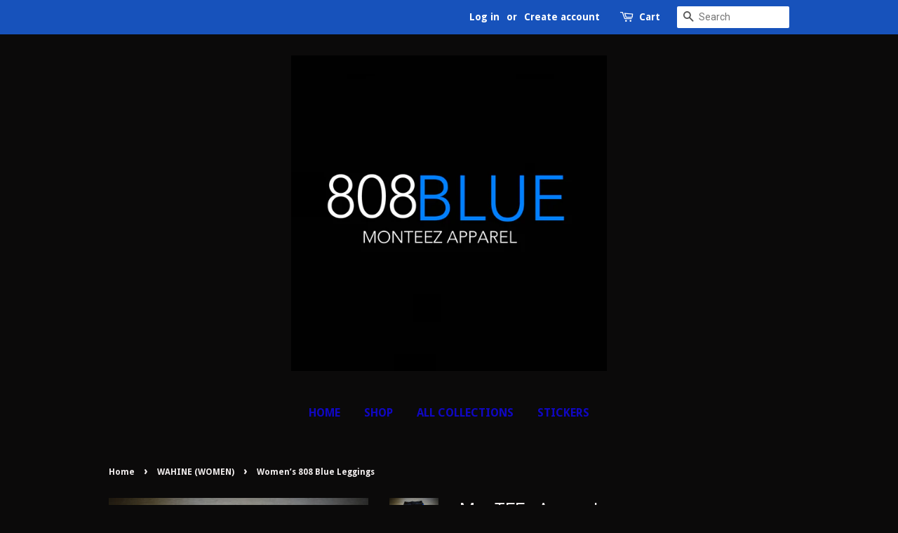

--- FILE ---
content_type: text/html; charset=utf-8
request_url: https://monteezapparel.com/collections/womens/products/women-s-808-blue-leggings
body_size: 15058
content:
<!doctype html>
<!--[if lt IE 7]><html class="no-js lt-ie9 lt-ie8 lt-ie7" lang="en"> <![endif]-->
<!--[if IE 7]><html class="no-js lt-ie9 lt-ie8" lang="en"> <![endif]-->
<!--[if IE 8]><html class="no-js lt-ie9" lang="en"> <![endif]-->
<!--[if IE 9 ]><html class="ie9 no-js"> <![endif]-->
<!--[if (gt IE 9)|!(IE)]><!--> <html class="no-js"> <!--<![endif]-->
<head>

  <!-- Basic page needs ================================================== -->
  <meta charset="utf-8">
  <meta http-equiv="X-UA-Compatible" content="IE=edge,chrome=1">

  

  <!-- Title and description ================================================== -->
  <title>
  Women’s 808 Blue Leggings &ndash; MonTEEz Apparel
  </title>

  
  <meta name="description" content="Polyester/Spandex Breathable, Durable, Comfy, Great Stretch ">
  

  <!-- Social meta ================================================== -->
  <!-- /snippets/social-meta-tags.liquid -->




<meta property="og:site_name" content="MonTEEz Apparel">
<meta property="og:url" content="https://monteezapparel.com/products/women-s-808-blue-leggings">
<meta property="og:title" content="Women’s 808 Blue Leggings">
<meta property="og:type" content="product">
<meta property="og:description" content="Polyester/Spandex Breathable, Durable, Comfy, Great Stretch ">

  <meta property="og:price:amount" content="24.99">
  <meta property="og:price:currency" content="USD">

<meta property="og:image" content="http://monteezapparel.com/cdn/shop/products/1B5E3182-9F55-45D1-B9AD-34F0C86BF14D_1200x1200.jpg?v=1598935473"><meta property="og:image" content="http://monteezapparel.com/cdn/shop/products/5C4F7569-38C1-4232-9645-8C98EDEEE3DC_1200x1200.jpg?v=1598935473"><meta property="og:image" content="http://monteezapparel.com/cdn/shop/products/07311849-E2EE-448E-AAFD-DC2F8A3672B2_1200x1200.jpg?v=1598935473">
<meta property="og:image:secure_url" content="https://monteezapparel.com/cdn/shop/products/1B5E3182-9F55-45D1-B9AD-34F0C86BF14D_1200x1200.jpg?v=1598935473"><meta property="og:image:secure_url" content="https://monteezapparel.com/cdn/shop/products/5C4F7569-38C1-4232-9645-8C98EDEEE3DC_1200x1200.jpg?v=1598935473"><meta property="og:image:secure_url" content="https://monteezapparel.com/cdn/shop/products/07311849-E2EE-448E-AAFD-DC2F8A3672B2_1200x1200.jpg?v=1598935473">


<meta name="twitter:card" content="summary_large_image">
<meta name="twitter:title" content="Women’s 808 Blue Leggings">
<meta name="twitter:description" content="Polyester/Spandex Breathable, Durable, Comfy, Great Stretch ">


  <!-- Helpers ================================================== -->
  <link rel="canonical" href="https://monteezapparel.com/products/women-s-808-blue-leggings">
  <meta name="viewport" content="width=device-width,initial-scale=1">
  <meta name="theme-color" content="#1752bb">

  <!-- CSS ================================================== -->
  <link href="//monteezapparel.com/cdn/shop/t/2/assets/timber.scss.css?v=40591846783887484981703832949" rel="stylesheet" type="text/css" media="all" />
  <link href="//monteezapparel.com/cdn/shop/t/2/assets/theme.scss.css?v=63883445923736751531703832948" rel="stylesheet" type="text/css" media="all" />

  
  
  
  <link href="//fonts.googleapis.com/css?family=Roboto:400,700" rel="stylesheet" type="text/css" media="all" />


  


  
    
    
    <link href="//fonts.googleapis.com/css?family=Droid+Sans:700" rel="stylesheet" type="text/css" media="all" />
  



  <script>
    window.theme = window.theme || {};

    var theme = {
      strings: {
        zoomClose: "Close (Esc)",
        zoomPrev: "Previous (Left arrow key)",
        zoomNext: "Next (Right arrow key)",
        addressError: "Error looking up that address",
        addressNoResults: "No results for that address",
        addressQueryLimit: "You have exceeded the Google API usage limit. Consider upgrading to a \u003ca href=\"https:\/\/developers.google.com\/maps\/premium\/usage-limits\"\u003ePremium Plan\u003c\/a\u003e.",
        authError: "There was a problem authenticating your Google Maps API Key."
      },
      settings: {
        // Adding some settings to allow the editor to update correctly when they are changed
        themeBgImage: false,
        customBgImage: '',
        enableWideLayout: false,
        typeAccentTransform: true,
        typeAccentSpacing: false,
        baseFontSize: '16px',
        headerBaseFontSize: '36px',
        accentFontSize: '16px'
      },
      variables: {
        mediaQueryMedium: 'screen and (max-width: 768px)',
        bpSmall: false
      },
      moneyFormat: "${{amount}}"
    }

    document.documentElement.className = document.documentElement.className.replace('no-js', 'supports-js');
  </script>

  <!-- Header hook for plugins ================================================== -->
  <script>window.performance && window.performance.mark && window.performance.mark('shopify.content_for_header.start');</script><meta id="shopify-digital-wallet" name="shopify-digital-wallet" content="/26982890/digital_wallets/dialog">
<meta name="shopify-checkout-api-token" content="97ff9feedaeb9426dc9d11a435387853">
<meta id="in-context-paypal-metadata" data-shop-id="26982890" data-venmo-supported="false" data-environment="production" data-locale="en_US" data-paypal-v4="true" data-currency="USD">
<link rel="alternate" type="application/json+oembed" href="https://monteezapparel.com/products/women-s-808-blue-leggings.oembed">
<script async="async" src="/checkouts/internal/preloads.js?locale=en-US"></script>
<link rel="preconnect" href="https://shop.app" crossorigin="anonymous">
<script async="async" src="https://shop.app/checkouts/internal/preloads.js?locale=en-US&shop_id=26982890" crossorigin="anonymous"></script>
<script id="apple-pay-shop-capabilities" type="application/json">{"shopId":26982890,"countryCode":"US","currencyCode":"USD","merchantCapabilities":["supports3DS"],"merchantId":"gid:\/\/shopify\/Shop\/26982890","merchantName":"MonTEEz Apparel","requiredBillingContactFields":["postalAddress","email","phone"],"requiredShippingContactFields":["postalAddress","email","phone"],"shippingType":"shipping","supportedNetworks":["visa","masterCard","amex","discover","elo","jcb"],"total":{"type":"pending","label":"MonTEEz Apparel","amount":"1.00"},"shopifyPaymentsEnabled":true,"supportsSubscriptions":true}</script>
<script id="shopify-features" type="application/json">{"accessToken":"97ff9feedaeb9426dc9d11a435387853","betas":["rich-media-storefront-analytics"],"domain":"monteezapparel.com","predictiveSearch":true,"shopId":26982890,"locale":"en"}</script>
<script>var Shopify = Shopify || {};
Shopify.shop = "monteez-apparel.myshopify.com";
Shopify.locale = "en";
Shopify.currency = {"active":"USD","rate":"1.0"};
Shopify.country = "US";
Shopify.theme = {"name":"Minimal","id":19551453227,"schema_name":"Minimal","schema_version":"3.10.1","theme_store_id":380,"role":"main"};
Shopify.theme.handle = "null";
Shopify.theme.style = {"id":null,"handle":null};
Shopify.cdnHost = "monteezapparel.com/cdn";
Shopify.routes = Shopify.routes || {};
Shopify.routes.root = "/";</script>
<script type="module">!function(o){(o.Shopify=o.Shopify||{}).modules=!0}(window);</script>
<script>!function(o){function n(){var o=[];function n(){o.push(Array.prototype.slice.apply(arguments))}return n.q=o,n}var t=o.Shopify=o.Shopify||{};t.loadFeatures=n(),t.autoloadFeatures=n()}(window);</script>
<script>
  window.ShopifyPay = window.ShopifyPay || {};
  window.ShopifyPay.apiHost = "shop.app\/pay";
  window.ShopifyPay.redirectState = null;
</script>
<script id="shop-js-analytics" type="application/json">{"pageType":"product"}</script>
<script defer="defer" async type="module" src="//monteezapparel.com/cdn/shopifycloud/shop-js/modules/v2/client.init-shop-cart-sync_BT-GjEfc.en.esm.js"></script>
<script defer="defer" async type="module" src="//monteezapparel.com/cdn/shopifycloud/shop-js/modules/v2/chunk.common_D58fp_Oc.esm.js"></script>
<script defer="defer" async type="module" src="//monteezapparel.com/cdn/shopifycloud/shop-js/modules/v2/chunk.modal_xMitdFEc.esm.js"></script>
<script type="module">
  await import("//monteezapparel.com/cdn/shopifycloud/shop-js/modules/v2/client.init-shop-cart-sync_BT-GjEfc.en.esm.js");
await import("//monteezapparel.com/cdn/shopifycloud/shop-js/modules/v2/chunk.common_D58fp_Oc.esm.js");
await import("//monteezapparel.com/cdn/shopifycloud/shop-js/modules/v2/chunk.modal_xMitdFEc.esm.js");

  window.Shopify.SignInWithShop?.initShopCartSync?.({"fedCMEnabled":true,"windoidEnabled":true});

</script>
<script>
  window.Shopify = window.Shopify || {};
  if (!window.Shopify.featureAssets) window.Shopify.featureAssets = {};
  window.Shopify.featureAssets['shop-js'] = {"shop-cart-sync":["modules/v2/client.shop-cart-sync_DZOKe7Ll.en.esm.js","modules/v2/chunk.common_D58fp_Oc.esm.js","modules/v2/chunk.modal_xMitdFEc.esm.js"],"init-fed-cm":["modules/v2/client.init-fed-cm_B6oLuCjv.en.esm.js","modules/v2/chunk.common_D58fp_Oc.esm.js","modules/v2/chunk.modal_xMitdFEc.esm.js"],"shop-cash-offers":["modules/v2/client.shop-cash-offers_D2sdYoxE.en.esm.js","modules/v2/chunk.common_D58fp_Oc.esm.js","modules/v2/chunk.modal_xMitdFEc.esm.js"],"shop-login-button":["modules/v2/client.shop-login-button_QeVjl5Y3.en.esm.js","modules/v2/chunk.common_D58fp_Oc.esm.js","modules/v2/chunk.modal_xMitdFEc.esm.js"],"pay-button":["modules/v2/client.pay-button_DXTOsIq6.en.esm.js","modules/v2/chunk.common_D58fp_Oc.esm.js","modules/v2/chunk.modal_xMitdFEc.esm.js"],"shop-button":["modules/v2/client.shop-button_DQZHx9pm.en.esm.js","modules/v2/chunk.common_D58fp_Oc.esm.js","modules/v2/chunk.modal_xMitdFEc.esm.js"],"avatar":["modules/v2/client.avatar_BTnouDA3.en.esm.js"],"init-windoid":["modules/v2/client.init-windoid_CR1B-cfM.en.esm.js","modules/v2/chunk.common_D58fp_Oc.esm.js","modules/v2/chunk.modal_xMitdFEc.esm.js"],"init-shop-for-new-customer-accounts":["modules/v2/client.init-shop-for-new-customer-accounts_C_vY_xzh.en.esm.js","modules/v2/client.shop-login-button_QeVjl5Y3.en.esm.js","modules/v2/chunk.common_D58fp_Oc.esm.js","modules/v2/chunk.modal_xMitdFEc.esm.js"],"init-shop-email-lookup-coordinator":["modules/v2/client.init-shop-email-lookup-coordinator_BI7n9ZSv.en.esm.js","modules/v2/chunk.common_D58fp_Oc.esm.js","modules/v2/chunk.modal_xMitdFEc.esm.js"],"init-shop-cart-sync":["modules/v2/client.init-shop-cart-sync_BT-GjEfc.en.esm.js","modules/v2/chunk.common_D58fp_Oc.esm.js","modules/v2/chunk.modal_xMitdFEc.esm.js"],"shop-toast-manager":["modules/v2/client.shop-toast-manager_DiYdP3xc.en.esm.js","modules/v2/chunk.common_D58fp_Oc.esm.js","modules/v2/chunk.modal_xMitdFEc.esm.js"],"init-customer-accounts":["modules/v2/client.init-customer-accounts_D9ZNqS-Q.en.esm.js","modules/v2/client.shop-login-button_QeVjl5Y3.en.esm.js","modules/v2/chunk.common_D58fp_Oc.esm.js","modules/v2/chunk.modal_xMitdFEc.esm.js"],"init-customer-accounts-sign-up":["modules/v2/client.init-customer-accounts-sign-up_iGw4briv.en.esm.js","modules/v2/client.shop-login-button_QeVjl5Y3.en.esm.js","modules/v2/chunk.common_D58fp_Oc.esm.js","modules/v2/chunk.modal_xMitdFEc.esm.js"],"shop-follow-button":["modules/v2/client.shop-follow-button_CqMgW2wH.en.esm.js","modules/v2/chunk.common_D58fp_Oc.esm.js","modules/v2/chunk.modal_xMitdFEc.esm.js"],"checkout-modal":["modules/v2/client.checkout-modal_xHeaAweL.en.esm.js","modules/v2/chunk.common_D58fp_Oc.esm.js","modules/v2/chunk.modal_xMitdFEc.esm.js"],"shop-login":["modules/v2/client.shop-login_D91U-Q7h.en.esm.js","modules/v2/chunk.common_D58fp_Oc.esm.js","modules/v2/chunk.modal_xMitdFEc.esm.js"],"lead-capture":["modules/v2/client.lead-capture_BJmE1dJe.en.esm.js","modules/v2/chunk.common_D58fp_Oc.esm.js","modules/v2/chunk.modal_xMitdFEc.esm.js"],"payment-terms":["modules/v2/client.payment-terms_Ci9AEqFq.en.esm.js","modules/v2/chunk.common_D58fp_Oc.esm.js","modules/v2/chunk.modal_xMitdFEc.esm.js"]};
</script>
<script id="__st">var __st={"a":26982890,"offset":-36000,"reqid":"0bd56fb3-fe46-4eb8-a8c6-d339bfb28875-1769060692","pageurl":"monteezapparel.com\/collections\/womens\/products\/women-s-808-blue-leggings","u":"a16e452fc0ab","p":"product","rtyp":"product","rid":4548807983177};</script>
<script>window.ShopifyPaypalV4VisibilityTracking = true;</script>
<script id="captcha-bootstrap">!function(){'use strict';const t='contact',e='account',n='new_comment',o=[[t,t],['blogs',n],['comments',n],[t,'customer']],c=[[e,'customer_login'],[e,'guest_login'],[e,'recover_customer_password'],[e,'create_customer']],r=t=>t.map((([t,e])=>`form[action*='/${t}']:not([data-nocaptcha='true']) input[name='form_type'][value='${e}']`)).join(','),a=t=>()=>t?[...document.querySelectorAll(t)].map((t=>t.form)):[];function s(){const t=[...o],e=r(t);return a(e)}const i='password',u='form_key',d=['recaptcha-v3-token','g-recaptcha-response','h-captcha-response',i],f=()=>{try{return window.sessionStorage}catch{return}},m='__shopify_v',_=t=>t.elements[u];function p(t,e,n=!1){try{const o=window.sessionStorage,c=JSON.parse(o.getItem(e)),{data:r}=function(t){const{data:e,action:n}=t;return t[m]||n?{data:e,action:n}:{data:t,action:n}}(c);for(const[e,n]of Object.entries(r))t.elements[e]&&(t.elements[e].value=n);n&&o.removeItem(e)}catch(o){console.error('form repopulation failed',{error:o})}}const l='form_type',E='cptcha';function T(t){t.dataset[E]=!0}const w=window,h=w.document,L='Shopify',v='ce_forms',y='captcha';let A=!1;((t,e)=>{const n=(g='f06e6c50-85a8-45c8-87d0-21a2b65856fe',I='https://cdn.shopify.com/shopifycloud/storefront-forms-hcaptcha/ce_storefront_forms_captcha_hcaptcha.v1.5.2.iife.js',D={infoText:'Protected by hCaptcha',privacyText:'Privacy',termsText:'Terms'},(t,e,n)=>{const o=w[L][v],c=o.bindForm;if(c)return c(t,g,e,D).then(n);var r;o.q.push([[t,g,e,D],n]),r=I,A||(h.body.append(Object.assign(h.createElement('script'),{id:'captcha-provider',async:!0,src:r})),A=!0)});var g,I,D;w[L]=w[L]||{},w[L][v]=w[L][v]||{},w[L][v].q=[],w[L][y]=w[L][y]||{},w[L][y].protect=function(t,e){n(t,void 0,e),T(t)},Object.freeze(w[L][y]),function(t,e,n,w,h,L){const[v,y,A,g]=function(t,e,n){const i=e?o:[],u=t?c:[],d=[...i,...u],f=r(d),m=r(i),_=r(d.filter((([t,e])=>n.includes(e))));return[a(f),a(m),a(_),s()]}(w,h,L),I=t=>{const e=t.target;return e instanceof HTMLFormElement?e:e&&e.form},D=t=>v().includes(t);t.addEventListener('submit',(t=>{const e=I(t);if(!e)return;const n=D(e)&&!e.dataset.hcaptchaBound&&!e.dataset.recaptchaBound,o=_(e),c=g().includes(e)&&(!o||!o.value);(n||c)&&t.preventDefault(),c&&!n&&(function(t){try{if(!f())return;!function(t){const e=f();if(!e)return;const n=_(t);if(!n)return;const o=n.value;o&&e.removeItem(o)}(t);const e=Array.from(Array(32),(()=>Math.random().toString(36)[2])).join('');!function(t,e){_(t)||t.append(Object.assign(document.createElement('input'),{type:'hidden',name:u})),t.elements[u].value=e}(t,e),function(t,e){const n=f();if(!n)return;const o=[...t.querySelectorAll(`input[type='${i}']`)].map((({name:t})=>t)),c=[...d,...o],r={};for(const[a,s]of new FormData(t).entries())c.includes(a)||(r[a]=s);n.setItem(e,JSON.stringify({[m]:1,action:t.action,data:r}))}(t,e)}catch(e){console.error('failed to persist form',e)}}(e),e.submit())}));const S=(t,e)=>{t&&!t.dataset[E]&&(n(t,e.some((e=>e===t))),T(t))};for(const o of['focusin','change'])t.addEventListener(o,(t=>{const e=I(t);D(e)&&S(e,y())}));const B=e.get('form_key'),M=e.get(l),P=B&&M;t.addEventListener('DOMContentLoaded',(()=>{const t=y();if(P)for(const e of t)e.elements[l].value===M&&p(e,B);[...new Set([...A(),...v().filter((t=>'true'===t.dataset.shopifyCaptcha))])].forEach((e=>S(e,t)))}))}(h,new URLSearchParams(w.location.search),n,t,e,['guest_login'])})(!0,!0)}();</script>
<script integrity="sha256-4kQ18oKyAcykRKYeNunJcIwy7WH5gtpwJnB7kiuLZ1E=" data-source-attribution="shopify.loadfeatures" defer="defer" src="//monteezapparel.com/cdn/shopifycloud/storefront/assets/storefront/load_feature-a0a9edcb.js" crossorigin="anonymous"></script>
<script crossorigin="anonymous" defer="defer" src="//monteezapparel.com/cdn/shopifycloud/storefront/assets/shopify_pay/storefront-65b4c6d7.js?v=20250812"></script>
<script data-source-attribution="shopify.dynamic_checkout.dynamic.init">var Shopify=Shopify||{};Shopify.PaymentButton=Shopify.PaymentButton||{isStorefrontPortableWallets:!0,init:function(){window.Shopify.PaymentButton.init=function(){};var t=document.createElement("script");t.src="https://monteezapparel.com/cdn/shopifycloud/portable-wallets/latest/portable-wallets.en.js",t.type="module",document.head.appendChild(t)}};
</script>
<script data-source-attribution="shopify.dynamic_checkout.buyer_consent">
  function portableWalletsHideBuyerConsent(e){var t=document.getElementById("shopify-buyer-consent"),n=document.getElementById("shopify-subscription-policy-button");t&&n&&(t.classList.add("hidden"),t.setAttribute("aria-hidden","true"),n.removeEventListener("click",e))}function portableWalletsShowBuyerConsent(e){var t=document.getElementById("shopify-buyer-consent"),n=document.getElementById("shopify-subscription-policy-button");t&&n&&(t.classList.remove("hidden"),t.removeAttribute("aria-hidden"),n.addEventListener("click",e))}window.Shopify?.PaymentButton&&(window.Shopify.PaymentButton.hideBuyerConsent=portableWalletsHideBuyerConsent,window.Shopify.PaymentButton.showBuyerConsent=portableWalletsShowBuyerConsent);
</script>
<script data-source-attribution="shopify.dynamic_checkout.cart.bootstrap">document.addEventListener("DOMContentLoaded",(function(){function t(){return document.querySelector("shopify-accelerated-checkout-cart, shopify-accelerated-checkout")}if(t())Shopify.PaymentButton.init();else{new MutationObserver((function(e,n){t()&&(Shopify.PaymentButton.init(),n.disconnect())})).observe(document.body,{childList:!0,subtree:!0})}}));
</script>
<link id="shopify-accelerated-checkout-styles" rel="stylesheet" media="screen" href="https://monteezapparel.com/cdn/shopifycloud/portable-wallets/latest/accelerated-checkout-backwards-compat.css" crossorigin="anonymous">
<style id="shopify-accelerated-checkout-cart">
        #shopify-buyer-consent {
  margin-top: 1em;
  display: inline-block;
  width: 100%;
}

#shopify-buyer-consent.hidden {
  display: none;
}

#shopify-subscription-policy-button {
  background: none;
  border: none;
  padding: 0;
  text-decoration: underline;
  font-size: inherit;
  cursor: pointer;
}

#shopify-subscription-policy-button::before {
  box-shadow: none;
}

      </style>

<script>window.performance && window.performance.mark && window.performance.mark('shopify.content_for_header.end');</script>

  

<!--[if lt IE 9]>
<script src="//cdnjs.cloudflare.com/ajax/libs/html5shiv/3.7.2/html5shiv.min.js" type="text/javascript"></script>
<link href="//monteezapparel.com/cdn/shop/t/2/assets/respond-proxy.html" id="respond-proxy" rel="respond-proxy" />
<link href="//monteezapparel.com/search?q=5f1bda69ddcd3ccc35208767ddb46610" id="respond-redirect" rel="respond-redirect" />
<script src="//monteezapparel.com/search?q=5f1bda69ddcd3ccc35208767ddb46610" type="text/javascript"></script>
<![endif]-->


  <script src="//monteezapparel.com/cdn/shop/t/2/assets/jquery-2.2.3.min.js?v=58211863146907186831515023954" type="text/javascript"></script>

  <!--[if (gt IE 9)|!(IE)]><!--><script src="//monteezapparel.com/cdn/shop/t/2/assets/lazysizes.min.js?v=177476512571513845041515023954" async="async"></script><!--<![endif]-->
  <!--[if lte IE 9]><script src="//monteezapparel.com/cdn/shop/t/2/assets/lazysizes.min.js?v=177476512571513845041515023954"></script><![endif]-->

  
  

<link href="https://monorail-edge.shopifysvc.com" rel="dns-prefetch">
<script>(function(){if ("sendBeacon" in navigator && "performance" in window) {try {var session_token_from_headers = performance.getEntriesByType('navigation')[0].serverTiming.find(x => x.name == '_s').description;} catch {var session_token_from_headers = undefined;}var session_cookie_matches = document.cookie.match(/_shopify_s=([^;]*)/);var session_token_from_cookie = session_cookie_matches && session_cookie_matches.length === 2 ? session_cookie_matches[1] : "";var session_token = session_token_from_headers || session_token_from_cookie || "";function handle_abandonment_event(e) {var entries = performance.getEntries().filter(function(entry) {return /monorail-edge.shopifysvc.com/.test(entry.name);});if (!window.abandonment_tracked && entries.length === 0) {window.abandonment_tracked = true;var currentMs = Date.now();var navigation_start = performance.timing.navigationStart;var payload = {shop_id: 26982890,url: window.location.href,navigation_start,duration: currentMs - navigation_start,session_token,page_type: "product"};window.navigator.sendBeacon("https://monorail-edge.shopifysvc.com/v1/produce", JSON.stringify({schema_id: "online_store_buyer_site_abandonment/1.1",payload: payload,metadata: {event_created_at_ms: currentMs,event_sent_at_ms: currentMs}}));}}window.addEventListener('pagehide', handle_abandonment_event);}}());</script>
<script id="web-pixels-manager-setup">(function e(e,d,r,n,o){if(void 0===o&&(o={}),!Boolean(null===(a=null===(i=window.Shopify)||void 0===i?void 0:i.analytics)||void 0===a?void 0:a.replayQueue)){var i,a;window.Shopify=window.Shopify||{};var t=window.Shopify;t.analytics=t.analytics||{};var s=t.analytics;s.replayQueue=[],s.publish=function(e,d,r){return s.replayQueue.push([e,d,r]),!0};try{self.performance.mark("wpm:start")}catch(e){}var l=function(){var e={modern:/Edge?\/(1{2}[4-9]|1[2-9]\d|[2-9]\d{2}|\d{4,})\.\d+(\.\d+|)|Firefox\/(1{2}[4-9]|1[2-9]\d|[2-9]\d{2}|\d{4,})\.\d+(\.\d+|)|Chrom(ium|e)\/(9{2}|\d{3,})\.\d+(\.\d+|)|(Maci|X1{2}).+ Version\/(15\.\d+|(1[6-9]|[2-9]\d|\d{3,})\.\d+)([,.]\d+|)( \(\w+\)|)( Mobile\/\w+|) Safari\/|Chrome.+OPR\/(9{2}|\d{3,})\.\d+\.\d+|(CPU[ +]OS|iPhone[ +]OS|CPU[ +]iPhone|CPU IPhone OS|CPU iPad OS)[ +]+(15[._]\d+|(1[6-9]|[2-9]\d|\d{3,})[._]\d+)([._]\d+|)|Android:?[ /-](13[3-9]|1[4-9]\d|[2-9]\d{2}|\d{4,})(\.\d+|)(\.\d+|)|Android.+Firefox\/(13[5-9]|1[4-9]\d|[2-9]\d{2}|\d{4,})\.\d+(\.\d+|)|Android.+Chrom(ium|e)\/(13[3-9]|1[4-9]\d|[2-9]\d{2}|\d{4,})\.\d+(\.\d+|)|SamsungBrowser\/([2-9]\d|\d{3,})\.\d+/,legacy:/Edge?\/(1[6-9]|[2-9]\d|\d{3,})\.\d+(\.\d+|)|Firefox\/(5[4-9]|[6-9]\d|\d{3,})\.\d+(\.\d+|)|Chrom(ium|e)\/(5[1-9]|[6-9]\d|\d{3,})\.\d+(\.\d+|)([\d.]+$|.*Safari\/(?![\d.]+ Edge\/[\d.]+$))|(Maci|X1{2}).+ Version\/(10\.\d+|(1[1-9]|[2-9]\d|\d{3,})\.\d+)([,.]\d+|)( \(\w+\)|)( Mobile\/\w+|) Safari\/|Chrome.+OPR\/(3[89]|[4-9]\d|\d{3,})\.\d+\.\d+|(CPU[ +]OS|iPhone[ +]OS|CPU[ +]iPhone|CPU IPhone OS|CPU iPad OS)[ +]+(10[._]\d+|(1[1-9]|[2-9]\d|\d{3,})[._]\d+)([._]\d+|)|Android:?[ /-](13[3-9]|1[4-9]\d|[2-9]\d{2}|\d{4,})(\.\d+|)(\.\d+|)|Mobile Safari.+OPR\/([89]\d|\d{3,})\.\d+\.\d+|Android.+Firefox\/(13[5-9]|1[4-9]\d|[2-9]\d{2}|\d{4,})\.\d+(\.\d+|)|Android.+Chrom(ium|e)\/(13[3-9]|1[4-9]\d|[2-9]\d{2}|\d{4,})\.\d+(\.\d+|)|Android.+(UC? ?Browser|UCWEB|U3)[ /]?(15\.([5-9]|\d{2,})|(1[6-9]|[2-9]\d|\d{3,})\.\d+)\.\d+|SamsungBrowser\/(5\.\d+|([6-9]|\d{2,})\.\d+)|Android.+MQ{2}Browser\/(14(\.(9|\d{2,})|)|(1[5-9]|[2-9]\d|\d{3,})(\.\d+|))(\.\d+|)|K[Aa][Ii]OS\/(3\.\d+|([4-9]|\d{2,})\.\d+)(\.\d+|)/},d=e.modern,r=e.legacy,n=navigator.userAgent;return n.match(d)?"modern":n.match(r)?"legacy":"unknown"}(),u="modern"===l?"modern":"legacy",c=(null!=n?n:{modern:"",legacy:""})[u],f=function(e){return[e.baseUrl,"/wpm","/b",e.hashVersion,"modern"===e.buildTarget?"m":"l",".js"].join("")}({baseUrl:d,hashVersion:r,buildTarget:u}),m=function(e){var d=e.version,r=e.bundleTarget,n=e.surface,o=e.pageUrl,i=e.monorailEndpoint;return{emit:function(e){var a=e.status,t=e.errorMsg,s=(new Date).getTime(),l=JSON.stringify({metadata:{event_sent_at_ms:s},events:[{schema_id:"web_pixels_manager_load/3.1",payload:{version:d,bundle_target:r,page_url:o,status:a,surface:n,error_msg:t},metadata:{event_created_at_ms:s}}]});if(!i)return console&&console.warn&&console.warn("[Web Pixels Manager] No Monorail endpoint provided, skipping logging."),!1;try{return self.navigator.sendBeacon.bind(self.navigator)(i,l)}catch(e){}var u=new XMLHttpRequest;try{return u.open("POST",i,!0),u.setRequestHeader("Content-Type","text/plain"),u.send(l),!0}catch(e){return console&&console.warn&&console.warn("[Web Pixels Manager] Got an unhandled error while logging to Monorail."),!1}}}}({version:r,bundleTarget:l,surface:e.surface,pageUrl:self.location.href,monorailEndpoint:e.monorailEndpoint});try{o.browserTarget=l,function(e){var d=e.src,r=e.async,n=void 0===r||r,o=e.onload,i=e.onerror,a=e.sri,t=e.scriptDataAttributes,s=void 0===t?{}:t,l=document.createElement("script"),u=document.querySelector("head"),c=document.querySelector("body");if(l.async=n,l.src=d,a&&(l.integrity=a,l.crossOrigin="anonymous"),s)for(var f in s)if(Object.prototype.hasOwnProperty.call(s,f))try{l.dataset[f]=s[f]}catch(e){}if(o&&l.addEventListener("load",o),i&&l.addEventListener("error",i),u)u.appendChild(l);else{if(!c)throw new Error("Did not find a head or body element to append the script");c.appendChild(l)}}({src:f,async:!0,onload:function(){if(!function(){var e,d;return Boolean(null===(d=null===(e=window.Shopify)||void 0===e?void 0:e.analytics)||void 0===d?void 0:d.initialized)}()){var d=window.webPixelsManager.init(e)||void 0;if(d){var r=window.Shopify.analytics;r.replayQueue.forEach((function(e){var r=e[0],n=e[1],o=e[2];d.publishCustomEvent(r,n,o)})),r.replayQueue=[],r.publish=d.publishCustomEvent,r.visitor=d.visitor,r.initialized=!0}}},onerror:function(){return m.emit({status:"failed",errorMsg:"".concat(f," has failed to load")})},sri:function(e){var d=/^sha384-[A-Za-z0-9+/=]+$/;return"string"==typeof e&&d.test(e)}(c)?c:"",scriptDataAttributes:o}),m.emit({status:"loading"})}catch(e){m.emit({status:"failed",errorMsg:(null==e?void 0:e.message)||"Unknown error"})}}})({shopId: 26982890,storefrontBaseUrl: "https://monteezapparel.com",extensionsBaseUrl: "https://extensions.shopifycdn.com/cdn/shopifycloud/web-pixels-manager",monorailEndpoint: "https://monorail-edge.shopifysvc.com/unstable/produce_batch",surface: "storefront-renderer",enabledBetaFlags: ["2dca8a86"],webPixelsConfigList: [{"id":"shopify-app-pixel","configuration":"{}","eventPayloadVersion":"v1","runtimeContext":"STRICT","scriptVersion":"0450","apiClientId":"shopify-pixel","type":"APP","privacyPurposes":["ANALYTICS","MARKETING"]},{"id":"shopify-custom-pixel","eventPayloadVersion":"v1","runtimeContext":"LAX","scriptVersion":"0450","apiClientId":"shopify-pixel","type":"CUSTOM","privacyPurposes":["ANALYTICS","MARKETING"]}],isMerchantRequest: false,initData: {"shop":{"name":"MonTEEz Apparel","paymentSettings":{"currencyCode":"USD"},"myshopifyDomain":"monteez-apparel.myshopify.com","countryCode":"US","storefrontUrl":"https:\/\/monteezapparel.com"},"customer":null,"cart":null,"checkout":null,"productVariants":[{"price":{"amount":24.99,"currencyCode":"USD"},"product":{"title":"Women’s 808 Blue Leggings","vendor":"MonTEEz Apparel","id":"4548807983177","untranslatedTitle":"Women’s 808 Blue Leggings","url":"\/products\/women-s-808-blue-leggings","type":"Leggings"},"id":"31778414788681","image":{"src":"\/\/monteezapparel.com\/cdn\/shop\/products\/1B5E3182-9F55-45D1-B9AD-34F0C86BF14D.jpg?v=1598935473"},"sku":"","title":"Small","untranslatedTitle":"Small"},{"price":{"amount":24.99,"currencyCode":"USD"},"product":{"title":"Women’s 808 Blue Leggings","vendor":"MonTEEz Apparel","id":"4548807983177","untranslatedTitle":"Women’s 808 Blue Leggings","url":"\/products\/women-s-808-blue-leggings","type":"Leggings"},"id":"31778414854217","image":{"src":"\/\/monteezapparel.com\/cdn\/shop\/products\/1B5E3182-9F55-45D1-B9AD-34F0C86BF14D.jpg?v=1598935473"},"sku":"","title":"Large","untranslatedTitle":"Large"},{"price":{"amount":24.99,"currencyCode":"USD"},"product":{"title":"Women’s 808 Blue Leggings","vendor":"MonTEEz Apparel","id":"4548807983177","untranslatedTitle":"Women’s 808 Blue Leggings","url":"\/products\/women-s-808-blue-leggings","type":"Leggings"},"id":"31778414886985","image":{"src":"\/\/monteezapparel.com\/cdn\/shop\/products\/1B5E3182-9F55-45D1-B9AD-34F0C86BF14D.jpg?v=1598935473"},"sku":"","title":"XL","untranslatedTitle":"XL"},{"price":{"amount":24.99,"currencyCode":"USD"},"product":{"title":"Women’s 808 Blue Leggings","vendor":"MonTEEz Apparel","id":"4548807983177","untranslatedTitle":"Women’s 808 Blue Leggings","url":"\/products\/women-s-808-blue-leggings","type":"Leggings"},"id":"31778414919753","image":{"src":"\/\/monteezapparel.com\/cdn\/shop\/products\/1B5E3182-9F55-45D1-B9AD-34F0C86BF14D.jpg?v=1598935473"},"sku":"","title":"2XL","untranslatedTitle":"2XL"},{"price":{"amount":24.99,"currencyCode":"USD"},"product":{"title":"Women’s 808 Blue Leggings","vendor":"MonTEEz Apparel","id":"4548807983177","untranslatedTitle":"Women’s 808 Blue Leggings","url":"\/products\/women-s-808-blue-leggings","type":"Leggings"},"id":"31778414952521","image":{"src":"\/\/monteezapparel.com\/cdn\/shop\/products\/1B5E3182-9F55-45D1-B9AD-34F0C86BF14D.jpg?v=1598935473"},"sku":"","title":"3XL","untranslatedTitle":"3XL"}],"purchasingCompany":null},},"https://monteezapparel.com/cdn","fcfee988w5aeb613cpc8e4bc33m6693e112",{"modern":"","legacy":""},{"shopId":"26982890","storefrontBaseUrl":"https:\/\/monteezapparel.com","extensionBaseUrl":"https:\/\/extensions.shopifycdn.com\/cdn\/shopifycloud\/web-pixels-manager","surface":"storefront-renderer","enabledBetaFlags":"[\"2dca8a86\"]","isMerchantRequest":"false","hashVersion":"fcfee988w5aeb613cpc8e4bc33m6693e112","publish":"custom","events":"[[\"page_viewed\",{}],[\"product_viewed\",{\"productVariant\":{\"price\":{\"amount\":24.99,\"currencyCode\":\"USD\"},\"product\":{\"title\":\"Women’s 808 Blue Leggings\",\"vendor\":\"MonTEEz Apparel\",\"id\":\"4548807983177\",\"untranslatedTitle\":\"Women’s 808 Blue Leggings\",\"url\":\"\/products\/women-s-808-blue-leggings\",\"type\":\"Leggings\"},\"id\":\"31778414788681\",\"image\":{\"src\":\"\/\/monteezapparel.com\/cdn\/shop\/products\/1B5E3182-9F55-45D1-B9AD-34F0C86BF14D.jpg?v=1598935473\"},\"sku\":\"\",\"title\":\"Small\",\"untranslatedTitle\":\"Small\"}}]]"});</script><script>
  window.ShopifyAnalytics = window.ShopifyAnalytics || {};
  window.ShopifyAnalytics.meta = window.ShopifyAnalytics.meta || {};
  window.ShopifyAnalytics.meta.currency = 'USD';
  var meta = {"product":{"id":4548807983177,"gid":"gid:\/\/shopify\/Product\/4548807983177","vendor":"MonTEEz Apparel","type":"Leggings","handle":"women-s-808-blue-leggings","variants":[{"id":31778414788681,"price":2499,"name":"Women’s 808 Blue Leggings - Small","public_title":"Small","sku":""},{"id":31778414854217,"price":2499,"name":"Women’s 808 Blue Leggings - Large","public_title":"Large","sku":""},{"id":31778414886985,"price":2499,"name":"Women’s 808 Blue Leggings - XL","public_title":"XL","sku":""},{"id":31778414919753,"price":2499,"name":"Women’s 808 Blue Leggings - 2XL","public_title":"2XL","sku":""},{"id":31778414952521,"price":2499,"name":"Women’s 808 Blue Leggings - 3XL","public_title":"3XL","sku":""}],"remote":false},"page":{"pageType":"product","resourceType":"product","resourceId":4548807983177,"requestId":"0bd56fb3-fe46-4eb8-a8c6-d339bfb28875-1769060692"}};
  for (var attr in meta) {
    window.ShopifyAnalytics.meta[attr] = meta[attr];
  }
</script>
<script class="analytics">
  (function () {
    var customDocumentWrite = function(content) {
      var jquery = null;

      if (window.jQuery) {
        jquery = window.jQuery;
      } else if (window.Checkout && window.Checkout.$) {
        jquery = window.Checkout.$;
      }

      if (jquery) {
        jquery('body').append(content);
      }
    };

    var hasLoggedConversion = function(token) {
      if (token) {
        return document.cookie.indexOf('loggedConversion=' + token) !== -1;
      }
      return false;
    }

    var setCookieIfConversion = function(token) {
      if (token) {
        var twoMonthsFromNow = new Date(Date.now());
        twoMonthsFromNow.setMonth(twoMonthsFromNow.getMonth() + 2);

        document.cookie = 'loggedConversion=' + token + '; expires=' + twoMonthsFromNow;
      }
    }

    var trekkie = window.ShopifyAnalytics.lib = window.trekkie = window.trekkie || [];
    if (trekkie.integrations) {
      return;
    }
    trekkie.methods = [
      'identify',
      'page',
      'ready',
      'track',
      'trackForm',
      'trackLink'
    ];
    trekkie.factory = function(method) {
      return function() {
        var args = Array.prototype.slice.call(arguments);
        args.unshift(method);
        trekkie.push(args);
        return trekkie;
      };
    };
    for (var i = 0; i < trekkie.methods.length; i++) {
      var key = trekkie.methods[i];
      trekkie[key] = trekkie.factory(key);
    }
    trekkie.load = function(config) {
      trekkie.config = config || {};
      trekkie.config.initialDocumentCookie = document.cookie;
      var first = document.getElementsByTagName('script')[0];
      var script = document.createElement('script');
      script.type = 'text/javascript';
      script.onerror = function(e) {
        var scriptFallback = document.createElement('script');
        scriptFallback.type = 'text/javascript';
        scriptFallback.onerror = function(error) {
                var Monorail = {
      produce: function produce(monorailDomain, schemaId, payload) {
        var currentMs = new Date().getTime();
        var event = {
          schema_id: schemaId,
          payload: payload,
          metadata: {
            event_created_at_ms: currentMs,
            event_sent_at_ms: currentMs
          }
        };
        return Monorail.sendRequest("https://" + monorailDomain + "/v1/produce", JSON.stringify(event));
      },
      sendRequest: function sendRequest(endpointUrl, payload) {
        // Try the sendBeacon API
        if (window && window.navigator && typeof window.navigator.sendBeacon === 'function' && typeof window.Blob === 'function' && !Monorail.isIos12()) {
          var blobData = new window.Blob([payload], {
            type: 'text/plain'
          });

          if (window.navigator.sendBeacon(endpointUrl, blobData)) {
            return true;
          } // sendBeacon was not successful

        } // XHR beacon

        var xhr = new XMLHttpRequest();

        try {
          xhr.open('POST', endpointUrl);
          xhr.setRequestHeader('Content-Type', 'text/plain');
          xhr.send(payload);
        } catch (e) {
          console.log(e);
        }

        return false;
      },
      isIos12: function isIos12() {
        return window.navigator.userAgent.lastIndexOf('iPhone; CPU iPhone OS 12_') !== -1 || window.navigator.userAgent.lastIndexOf('iPad; CPU OS 12_') !== -1;
      }
    };
    Monorail.produce('monorail-edge.shopifysvc.com',
      'trekkie_storefront_load_errors/1.1',
      {shop_id: 26982890,
      theme_id: 19551453227,
      app_name: "storefront",
      context_url: window.location.href,
      source_url: "//monteezapparel.com/cdn/s/trekkie.storefront.1bbfab421998800ff09850b62e84b8915387986d.min.js"});

        };
        scriptFallback.async = true;
        scriptFallback.src = '//monteezapparel.com/cdn/s/trekkie.storefront.1bbfab421998800ff09850b62e84b8915387986d.min.js';
        first.parentNode.insertBefore(scriptFallback, first);
      };
      script.async = true;
      script.src = '//monteezapparel.com/cdn/s/trekkie.storefront.1bbfab421998800ff09850b62e84b8915387986d.min.js';
      first.parentNode.insertBefore(script, first);
    };
    trekkie.load(
      {"Trekkie":{"appName":"storefront","development":false,"defaultAttributes":{"shopId":26982890,"isMerchantRequest":null,"themeId":19551453227,"themeCityHash":"8199526556874543415","contentLanguage":"en","currency":"USD","eventMetadataId":"a3a723a0-3b52-4f02-bdf7-185b188de214"},"isServerSideCookieWritingEnabled":true,"monorailRegion":"shop_domain","enabledBetaFlags":["65f19447"]},"Session Attribution":{},"S2S":{"facebookCapiEnabled":false,"source":"trekkie-storefront-renderer","apiClientId":580111}}
    );

    var loaded = false;
    trekkie.ready(function() {
      if (loaded) return;
      loaded = true;

      window.ShopifyAnalytics.lib = window.trekkie;

      var originalDocumentWrite = document.write;
      document.write = customDocumentWrite;
      try { window.ShopifyAnalytics.merchantGoogleAnalytics.call(this); } catch(error) {};
      document.write = originalDocumentWrite;

      window.ShopifyAnalytics.lib.page(null,{"pageType":"product","resourceType":"product","resourceId":4548807983177,"requestId":"0bd56fb3-fe46-4eb8-a8c6-d339bfb28875-1769060692","shopifyEmitted":true});

      var match = window.location.pathname.match(/checkouts\/(.+)\/(thank_you|post_purchase)/)
      var token = match? match[1]: undefined;
      if (!hasLoggedConversion(token)) {
        setCookieIfConversion(token);
        window.ShopifyAnalytics.lib.track("Viewed Product",{"currency":"USD","variantId":31778414788681,"productId":4548807983177,"productGid":"gid:\/\/shopify\/Product\/4548807983177","name":"Women’s 808 Blue Leggings - Small","price":"24.99","sku":"","brand":"MonTEEz Apparel","variant":"Small","category":"Leggings","nonInteraction":true,"remote":false},undefined,undefined,{"shopifyEmitted":true});
      window.ShopifyAnalytics.lib.track("monorail:\/\/trekkie_storefront_viewed_product\/1.1",{"currency":"USD","variantId":31778414788681,"productId":4548807983177,"productGid":"gid:\/\/shopify\/Product\/4548807983177","name":"Women’s 808 Blue Leggings - Small","price":"24.99","sku":"","brand":"MonTEEz Apparel","variant":"Small","category":"Leggings","nonInteraction":true,"remote":false,"referer":"https:\/\/monteezapparel.com\/collections\/womens\/products\/women-s-808-blue-leggings"});
      }
    });


        var eventsListenerScript = document.createElement('script');
        eventsListenerScript.async = true;
        eventsListenerScript.src = "//monteezapparel.com/cdn/shopifycloud/storefront/assets/shop_events_listener-3da45d37.js";
        document.getElementsByTagName('head')[0].appendChild(eventsListenerScript);

})();</script>
<script
  defer
  src="https://monteezapparel.com/cdn/shopifycloud/perf-kit/shopify-perf-kit-3.0.4.min.js"
  data-application="storefront-renderer"
  data-shop-id="26982890"
  data-render-region="gcp-us-central1"
  data-page-type="product"
  data-theme-instance-id="19551453227"
  data-theme-name="Minimal"
  data-theme-version="3.10.1"
  data-monorail-region="shop_domain"
  data-resource-timing-sampling-rate="10"
  data-shs="true"
  data-shs-beacon="true"
  data-shs-export-with-fetch="true"
  data-shs-logs-sample-rate="1"
  data-shs-beacon-endpoint="https://monteezapparel.com/api/collect"
></script>
</head>

<body id="women-s-808-blue-leggings" class="template-product" >

  <div id="shopify-section-header" class="shopify-section"><style>
  .logo__image-wrapper {
    max-width: 450px;
  }
  /*================= If logo is above navigation ================== */
  
    .site-nav {
      
        border-top: 1px solid #0b0a0a;
        border-bottom: 1px solid #0b0a0a;
      
      margin-top: 30px;
    }

    
      .logo__image-wrapper {
        margin: 0 auto;
      }
    
  

  /*============ If logo is on the same line as navigation ============ */
  


  
</style>

<div data-section-id="header" data-section-type="header-section">
  <div class="header-bar">
    <div class="wrapper medium-down--hide">
      <div class="post-large--display-table">

        
          <div class="header-bar__left post-large--display-table-cell">

            

            

            
              <div class="header-bar__module header-bar__message">
                
                  
                
              </div>
            

          </div>
        

        <div class="header-bar__right post-large--display-table-cell">

          
            <ul class="header-bar__module header-bar__module--list">
              
                <li>
                  <a href="/account/login" id="customer_login_link">Log in</a>
                </li>
                <li>or</li>
                <li>
                  <a href="/account/register" id="customer_register_link">Create account</a>
                </li>
              
            </ul>
          

          <div class="header-bar__module">
            <span class="header-bar__sep" aria-hidden="true"></span>
            <a href="/cart" class="cart-page-link">
              <span class="icon icon-cart header-bar__cart-icon" aria-hidden="true"></span>
            </a>
          </div>

          <div class="header-bar__module">
            <a href="/cart" class="cart-page-link">
              Cart
              <span class="cart-count header-bar__cart-count hidden-count">0</span>
            </a>
          </div>

          
            
              <div class="header-bar__module header-bar__search">
                


  <form action="/search" method="get" class="header-bar__search-form clearfix" role="search">
    
    <button type="submit" class="btn icon-fallback-text header-bar__search-submit">
      <span class="icon icon-search" aria-hidden="true"></span>
      <span class="fallback-text">Search</span>
    </button>
    <input type="search" name="q" value="" aria-label="Search" class="header-bar__search-input" placeholder="Search">
  </form>


              </div>
            
          

        </div>
      </div>
    </div>

    <div class="wrapper post-large--hide announcement-bar--mobile">
      
        
          <span></span>
        
      
    </div>

    <div class="wrapper post-large--hide">
      
        <button type="button" class="mobile-nav-trigger" id="MobileNavTrigger" data-menu-state="close">
          <span class="icon icon-hamburger" aria-hidden="true"></span>
          Menu
        </button>
      
      <a href="/cart" class="cart-page-link mobile-cart-page-link">
        <span class="icon icon-cart header-bar__cart-icon" aria-hidden="true"></span>
        Cart <span class="cart-count hidden-count">0</span>
      </a>
    </div>
    <ul id="MobileNav" class="mobile-nav post-large--hide">
  
  
  
  <li class="mobile-nav__link" aria-haspopup="true">
    
      <a href="/" class="mobile-nav">
        Home
      </a>
    
  </li>
  
  
  <li class="mobile-nav__link" aria-haspopup="true">
    
      <a href="/collections/all" class="mobile-nav">
        Shop
      </a>
    
  </li>
  
  
  <li class="mobile-nav__link" aria-haspopup="true">
    
      <a href="/collections" class="mobile-nav">
        ALL COLLECTIONS
      </a>
    
  </li>
  
  
  <li class="mobile-nav__link" aria-haspopup="true">
    
      <a href="/collections/stickers" class="mobile-nav">
        STICKERS
      </a>
    
  </li>
  

  
    
      <li class="mobile-nav__link">
        <a href="/account/login" id="customer_login_link">Log in</a>
      </li>
      <li class="mobile-nav__link">
        <a href="/account/register" id="customer_register_link">Create account</a>
      </li>
    
  
  
  <li class="mobile-nav__link">
    
      <div class="header-bar__module header-bar__search">
        


  <form action="/search" method="get" class="header-bar__search-form clearfix" role="search">
    
    <button type="submit" class="btn icon-fallback-text header-bar__search-submit">
      <span class="icon icon-search" aria-hidden="true"></span>
      <span class="fallback-text">Search</span>
    </button>
    <input type="search" name="q" value="" aria-label="Search" class="header-bar__search-input" placeholder="Search">
  </form>


      </div>
    
  </li>
  
</ul>

  </div>

  <header class="site-header" role="banner">
    <div class="wrapper">

      
        <div class="grid--full">
          <div class="grid__item">
            
              <div class="h1 site-header__logo" itemscope itemtype="http://schema.org/Organization">
            
              
                <noscript>
                  
                  <div class="logo__image-wrapper">
                    <img src="//monteezapparel.com/cdn/shop/files/181_450x.JPG?v=1615923266" alt="MonTEEz Apparel" />
                  </div>
                </noscript>
                <div class="logo__image-wrapper supports-js">
                  <a href="/" itemprop="url" style="padding-top:100.0%;">
                    
                    <img class="logo__image lazyload"
                         src="//monteezapparel.com/cdn/shop/files/181_300x300.JPG?v=1615923266"
                         data-src="//monteezapparel.com/cdn/shop/files/181_{width}x.JPG?v=1615923266"
                         data-widths="[120, 180, 360, 540, 720, 900, 1080, 1296, 1512, 1728, 1944, 2048]"
                         data-aspectratio="1.0"
                         data-sizes="auto"
                         alt="MonTEEz Apparel"
                         itemprop="logo">
                  </a>
                </div>
              
            
              </div>
            
          </div>
        </div>
        <div class="grid--full medium-down--hide">
          <div class="grid__item">
            
<ul class="site-nav" role="navigation" id="AccessibleNav">
  
    
    
    
      <li >
        <a href="/" class="site-nav__link">Home</a>
      </li>
    
  
    
    
    
      <li >
        <a href="/collections/all" class="site-nav__link">Shop</a>
      </li>
    
  
    
    
    
      <li >
        <a href="/collections" class="site-nav__link">ALL COLLECTIONS</a>
      </li>
    
  
    
    
    
      <li >
        <a href="/collections/stickers" class="site-nav__link">STICKERS</a>
      </li>
    
  
</ul>

          </div>
        </div>
      

    </div>
  </header>
</div>

</div>

  <main class="wrapper main-content" role="main">
    <div class="grid">
        <div class="grid__item">
          

<div id="shopify-section-product-template" class="shopify-section"><div itemscope itemtype="http://schema.org/Product" id="ProductSection" data-section-id="product-template" data-section-type="product-template" data-image-zoom-type="lightbox" data-related-enabled="true" data-show-extra-tab="false" data-extra-tab-content="" data-enable-history-state="true">

  

  

  <meta itemprop="url" content="https://monteezapparel.com/products/women-s-808-blue-leggings">
  <meta itemprop="image" content="//monteezapparel.com/cdn/shop/products/1B5E3182-9F55-45D1-B9AD-34F0C86BF14D_grande.jpg?v=1598935473">

  <div class="section-header section-header--breadcrumb">
    

<nav class="breadcrumb" role="navigation" aria-label="breadcrumbs">
  <a href="/" title="Back to the frontpage">Home</a>

  

    
      <span aria-hidden="true" class="breadcrumb__sep">&rsaquo;</span>
      
        
        <a href="/collections/womens" title="">WAHINE (WOMEN)</a>
      
    
    <span aria-hidden="true" class="breadcrumb__sep">&rsaquo;</span>
    <span>Women’s 808 Blue Leggings</span>

  
</nav>


  </div>

  <div class="product-single">
    <div class="grid product-single__hero">
      <div class="grid__item post-large--one-half">

        

          <div class="grid">

            <div class="grid__item four-fifths product-single__photos" id="ProductPhoto">
              

              
                
                
<style>
  

  #ProductImage-14492998107209 {
    max-width: 768.0px;
    max-height: 1024px;
  }
  #ProductImageWrapper-14492998107209 {
    max-width: 768.0px;
  }
</style>


                <div id="ProductImageWrapper-14492998107209" class="product-single__image-wrapper supports-js zoom-lightbox" data-image-id="14492998107209">
                  <div style="padding-top:133.33333333333334%;">
                    <img id="ProductImage-14492998107209"
                         class="product-single__image lazyload"
                         src="//monteezapparel.com/cdn/shop/products/1B5E3182-9F55-45D1-B9AD-34F0C86BF14D_300x300.jpg?v=1598935473"
                         data-src="//monteezapparel.com/cdn/shop/products/1B5E3182-9F55-45D1-B9AD-34F0C86BF14D_{width}x.jpg?v=1598935473"
                         data-widths="[180, 370, 540, 740, 900, 1080, 1296, 1512, 1728, 2048]"
                         data-aspectratio="0.75"
                         data-sizes="auto"
                         
                         alt="Women’s 808 Blue Leggings">
                  </div>
                </div>
              
                
                
<style>
  

  #ProductImage-14492998008905 {
    max-width: 768.0px;
    max-height: 1024px;
  }
  #ProductImageWrapper-14492998008905 {
    max-width: 768.0px;
  }
</style>


                <div id="ProductImageWrapper-14492998008905" class="product-single__image-wrapper supports-js hide zoom-lightbox" data-image-id="14492998008905">
                  <div style="padding-top:133.33333333333334%;">
                    <img id="ProductImage-14492998008905"
                         class="product-single__image lazyload lazypreload"
                         
                         data-src="//monteezapparel.com/cdn/shop/products/5C4F7569-38C1-4232-9645-8C98EDEEE3DC_{width}x.jpg?v=1598935473"
                         data-widths="[180, 370, 540, 740, 900, 1080, 1296, 1512, 1728, 2048]"
                         data-aspectratio="0.75"
                         data-sizes="auto"
                         
                         alt="Women’s 808 Blue Leggings">
                  </div>
                </div>
              
                
                
<style>
  

  #ProductImage-14492998041673 {
    max-width: 700px;
    max-height: 700.0px;
  }
  #ProductImageWrapper-14492998041673 {
    max-width: 700px;
  }
</style>


                <div id="ProductImageWrapper-14492998041673" class="product-single__image-wrapper supports-js hide zoom-lightbox" data-image-id="14492998041673">
                  <div style="padding-top:100.0%;">
                    <img id="ProductImage-14492998041673"
                         class="product-single__image lazyload lazypreload"
                         
                         data-src="//monteezapparel.com/cdn/shop/products/07311849-E2EE-448E-AAFD-DC2F8A3672B2_{width}x.jpg?v=1598935473"
                         data-widths="[180, 370, 540, 740, 900, 1080, 1296, 1512, 1728, 2048]"
                         data-aspectratio="1.0"
                         data-sizes="auto"
                         
                         alt="Women’s 808 Blue Leggings">
                  </div>
                </div>
              

              <noscript>
                <img src="//monteezapparel.com/cdn/shop/products/1B5E3182-9F55-45D1-B9AD-34F0C86BF14D_1024x1024@2x.jpg?v=1598935473" alt="Women’s 808 Blue Leggings">
              </noscript>
            </div>

            <div class="grid__item one-fifth">

              <ul class="grid product-single__thumbnails" id="ProductThumbs">
                
                  <li class="grid__item">
                    <a data-image-id="14492998107209" href="//monteezapparel.com/cdn/shop/products/1B5E3182-9F55-45D1-B9AD-34F0C86BF14D_1024x1024.jpg?v=1598935473" class="product-single__thumbnail">
                      <img src="//monteezapparel.com/cdn/shop/products/1B5E3182-9F55-45D1-B9AD-34F0C86BF14D_grande.jpg?v=1598935473" alt="Women’s 808 Blue Leggings">
                    </a>
                  </li>
                
                  <li class="grid__item">
                    <a data-image-id="14492998008905" href="//monteezapparel.com/cdn/shop/products/5C4F7569-38C1-4232-9645-8C98EDEEE3DC_1024x1024.jpg?v=1598935473" class="product-single__thumbnail">
                      <img src="//monteezapparel.com/cdn/shop/products/5C4F7569-38C1-4232-9645-8C98EDEEE3DC_grande.jpg?v=1598935473" alt="Women’s 808 Blue Leggings">
                    </a>
                  </li>
                
                  <li class="grid__item">
                    <a data-image-id="14492998041673" href="//monteezapparel.com/cdn/shop/products/07311849-E2EE-448E-AAFD-DC2F8A3672B2_1024x1024.jpg?v=1598935473" class="product-single__thumbnail">
                      <img src="//monteezapparel.com/cdn/shop/products/07311849-E2EE-448E-AAFD-DC2F8A3672B2_grande.jpg?v=1598935473" alt="Women’s 808 Blue Leggings">
                    </a>
                  </li>
                
              </ul>

            </div>

          </div>

        

        
        <ul class="gallery" class="hidden">
          
          <li data-image-id="14492998107209" class="gallery__item" data-mfp-src="//monteezapparel.com/cdn/shop/products/1B5E3182-9F55-45D1-B9AD-34F0C86BF14D_1024x1024@2x.jpg?v=1598935473"></li>
          
          <li data-image-id="14492998008905" class="gallery__item" data-mfp-src="//monteezapparel.com/cdn/shop/products/5C4F7569-38C1-4232-9645-8C98EDEEE3DC_1024x1024@2x.jpg?v=1598935473"></li>
          
          <li data-image-id="14492998041673" class="gallery__item" data-mfp-src="//monteezapparel.com/cdn/shop/products/07311849-E2EE-448E-AAFD-DC2F8A3672B2_1024x1024@2x.jpg?v=1598935473"></li>
          
        </ul>
        

      </div>
      <div class="grid__item post-large--one-half">
        
          <span class="h3" itemprop="brand">MonTEEz Apparel</span>
        
        <h1 itemprop="name">Women’s 808 Blue Leggings</h1>

        <div itemprop="offers" itemscope itemtype="http://schema.org/Offer">
          

          <meta itemprop="priceCurrency" content="USD">
          <link itemprop="availability" href="http://schema.org/InStock">

          <div class="product-single__prices">    
            <span id="PriceA11y" class="visually-hidden">Regular price</span>
            <span id="ProductPrice" class="product-single__price" itemprop="price" content="24.99">
              $24.99
            </span>

            
              <span id="ComparePriceA11y" class="visually-hidden" aria-hidden="false">Sale price</span>
              <s id="ComparePrice" class="product-single__sale-price">
                $29.99
              </s>
            
          </div>

          <form action="/cart/add" method="post" enctype="multipart/form-data" id="AddToCartForm">
            <select name="id" id="ProductSelect-product-template" class="product-single__variants">
              
                

                  <option  selected="selected"  data-sku="" value="31778414788681">Small - $24.99 USD</option>

                
              
                

                  <option  data-sku="" value="31778414854217">Large - $24.99 USD</option>

                
              
                

                  <option  data-sku="" value="31778414886985">XL - $24.99 USD</option>

                
              
                

                  <option  data-sku="" value="31778414919753">2XL - $24.99 USD</option>

                
              
                

                  <option  data-sku="" value="31778414952521">3XL - $24.99 USD</option>

                
              
            </select>

            <div class="product-single__quantity is-hidden">
              <label for="Quantity">Quantity</label>
              <input type="number" id="Quantity" name="quantity" value="1" min="1" class="quantity-selector">
            </div>

            <button type="submit" name="add" id="AddToCart" class="btn">
              <span id="AddToCartText">Add to Cart</span>
            </button>
          </form>

          
            <div class="product-description rte" itemprop="description">
              <p>Polyester/Spandex</p>
<p>Breathable, Durable, Comfy, Great Stretch </p>
            </div>
          

          
        </div>

      </div>
    </div>
  </div>

  
    





  <hr class="hr--clear hr--small">
  <div class="section-header section-header--medium">
    <h2 class="h4" class="section-header__title">More from this collection</h2>
  </div>
  <div class="grid-uniform grid-link__container">
    
    
    
      
        
      
    
      
        
          

          <div class="grid__item post-large--one-quarter medium--one-quarter small--one-half">
            











<div class=" sold-out">
  <a href="/collections/womens/products/womens-love-the-blue-razor-back-tank-top" class="grid-link">
    <span class="grid-link__image grid-link__image--product">
      
      
      <span class="grid-link__image-centered">
        
          
            
            
<style>
  

  #ProductImage-6209362395179 {
    max-width: 316.523628462792px;
    max-height: 480px;
  }
  #ProductImageWrapper-6209362395179 {
    max-width: 316.523628462792px;
  }
</style>

            <div id="ProductImageWrapper-6209362395179" class="product__img-wrapper supports-js">
              <div style="padding-top:151.6474464579901%;">
                <img id="ProductImage-6209362395179"
                     class="product__img lazyload"
                     src="//monteezapparel.com/cdn/shop/products/069_3_300x300.PNG?v=1549417207"
                     data-src="//monteezapparel.com/cdn/shop/products/069_3_{width}x.PNG?v=1549417207"
                     data-widths="[150, 220, 360, 470, 600, 750, 940, 1080, 1296, 1512, 1728, 2048]"
                     data-aspectratio="0.65942422596415"
                     data-sizes="auto"
                     alt="WOMEN&#39;S  BLUE LOVE RAZOR BACK TANK TOP">
              </div>
            </div>
          
          <noscript>
            <img src="//monteezapparel.com/cdn/shop/products/069_3_large.PNG?v=1549417207" alt="WOMEN&#39;S  BLUE LOVE RAZOR BACK TANK TOP" class="product__img">
          </noscript>
        
      </span>
    </span>
    <p class="grid-link__title">WOMEN&#39;S  BLUE LOVE RAZOR BACK TANK TOP</p>
    
    
      <p class="grid-link__meta">
        
        
        
          
            <span class="visually-hidden">Regular price</span>
          
          $19.99
        
      </p>
    
  </a>
</div>

          </div>
        
      
    
      
        
          

          <div class="grid__item post-large--one-quarter medium--one-quarter small--one-half">
            











<div class=" sold-out">
  <a href="/collections/womens/products/808-blue-ohana-dri-fit-shortsleeve-black" class="grid-link">
    <span class="grid-link__image grid-link__image--product">
      
      
      <span class="grid-link__image-centered">
        
          
            
            
<style>
  

  #ProductImage-6584651087915 {
    max-width: 445.4218009478673px;
    max-height: 480px;
  }
  #ProductImageWrapper-6584651087915 {
    max-width: 445.4218009478673px;
  }
</style>

            <div id="ProductImageWrapper-6584651087915" class="product__img-wrapper supports-js">
              <div style="padding-top:107.76302349336058%;">
                <img id="ProductImage-6584651087915"
                     class="product__img lazyload"
                     src="//monteezapparel.com/cdn/shop/products/imagejpg_300x300.jpg?v=1554164970"
                     data-src="//monteezapparel.com/cdn/shop/products/imagejpg_{width}x.jpg?v=1554164970"
                     data-widths="[150, 220, 360, 470, 600, 750, 940, 1080, 1296, 1512, 1728, 2048]"
                     data-aspectratio="0.9279620853080569"
                     data-sizes="auto"
                     alt="808 BLUE OHANA DRI FIT SHORTSLEEVE   BLACK">
              </div>
            </div>
          
          <noscript>
            <img src="//monteezapparel.com/cdn/shop/products/imagejpg_large.jpg?v=1554164970" alt="808 BLUE OHANA DRI FIT SHORTSLEEVE   BLACK" class="product__img">
          </noscript>
        
      </span>
    </span>
    <p class="grid-link__title">808 BLUE OHANA DRI FIT SHORTSLEEVE   BLACK</p>
    
    
      <p class="grid-link__meta">
        
        
        
          
            <span class="visually-hidden">Regular price</span>
          
          $29.99
        
      </p>
    
  </a>
</div>

          </div>
        
      
    
      
        
          

          <div class="grid__item post-large--one-quarter medium--one-quarter small--one-half">
            











<div class="">
  <a href="/collections/womens/products/808-blue-ohana-mens-tshirt" class="grid-link">
    <span class="grid-link__image grid-link__image--product">
      
      
      <span class="grid-link__image-centered">
        
          
            
            
<style>
  

  #ProductImage-30114645672009 {
    max-width: 270.0px;
    max-height: 480px;
  }
  #ProductImageWrapper-30114645672009 {
    max-width: 270.0px;
  }
</style>

            <div id="ProductImageWrapper-30114645672009" class="product__img-wrapper supports-js">
              <div style="padding-top:177.77777777777777%;">
                <img id="ProductImage-30114645672009"
                     class="product__img lazyload"
                     src="//monteezapparel.com/cdn/shop/products/image_300x300.png?v=1671043660"
                     data-src="//monteezapparel.com/cdn/shop/products/image_{width}x.png?v=1671043660"
                     data-widths="[150, 220, 360, 470, 600, 750, 940, 1080, 1296, 1512, 1728, 2048]"
                     data-aspectratio="0.5625"
                     data-sizes="auto"
                     alt="808 BLUE OHANA TSHIRT   Cotton">
              </div>
            </div>
          
          <noscript>
            <img src="//monteezapparel.com/cdn/shop/products/image_large.png?v=1671043660" alt="808 BLUE OHANA TSHIRT   Cotton" class="product__img">
          </noscript>
        
      </span>
    </span>
    <p class="grid-link__title">808 BLUE OHANA TSHIRT   Cotton</p>
    
    
      <p class="grid-link__meta">
        
        
        
          
            <span class="visually-hidden">Regular price</span>
          
          $24.99
        
      </p>
    
  </a>
</div>

          </div>
        
      
    
      
        
          

          <div class="grid__item post-large--one-quarter medium--one-quarter small--one-half">
            











<div class=" on-sale">
  <a href="/collections/womens/products/always-on-duty-women-s-dri-fit-razorback-tank" class="grid-link">
    <span class="grid-link__image grid-link__image--product">
      
      
      <span class="grid-link__image-centered">
        
          
            
            
<style>
  

  #ProductImage-28445442998345 {
    max-width: 300px;
    max-height: 300.0px;
  }
  #ProductImageWrapper-28445442998345 {
    max-width: 300px;
  }
</style>

            <div id="ProductImageWrapper-28445442998345" class="product__img-wrapper supports-js">
              <div style="padding-top:100.0%;">
                <img id="ProductImage-28445442998345"
                     class="product__img lazyload"
                     src="//monteezapparel.com/cdn/shop/products/image_cb1b9f8b-3c6b-4d53-9cf0-4bb8c8752833_300x300.jpg?v=1632335765"
                     data-src="//monteezapparel.com/cdn/shop/products/image_cb1b9f8b-3c6b-4d53-9cf0-4bb8c8752833_{width}x.jpg?v=1632335765"
                     data-widths="[150, 220, 360, 470, 600, 750, 940, 1080, 1296, 1512, 1728, 2048]"
                     data-aspectratio="1.0"
                     data-sizes="auto"
                     alt="Always On Duty Women’s Dri Fit RazorBack Tank">
              </div>
            </div>
          
          <noscript>
            <img src="//monteezapparel.com/cdn/shop/products/image_cb1b9f8b-3c6b-4d53-9cf0-4bb8c8752833_large.jpg?v=1632335765" alt="Always On Duty Women’s Dri Fit RazorBack Tank" class="product__img">
          </noscript>
        
      </span>
    </span>
    <p class="grid-link__title">Always On Duty Women’s Dri Fit RazorBack Tank</p>
    
    
      <p class="grid-link__meta">
        
        
        <span class="visually-hidden">Regular price</span>
        <s class="grid-link__sale_price">$24.99</s>
        
        
          
            <span class="visually-hidden">Sale price</span>
          
          $21.99
        
      </p>
    
  </a>
</div>

          </div>
        
      
    
  </div>


  

</div>


  <script type="application/json" id="ProductJson-product-template">
    {"id":4548807983177,"title":"Women’s 808 Blue Leggings","handle":"women-s-808-blue-leggings","description":"\u003cp\u003ePolyester\/Spandex\u003c\/p\u003e\n\u003cp\u003eBreathable, Durable, Comfy, Great Stretch \u003c\/p\u003e","published_at":"2020-08-31T18:44:32-10:00","created_at":"2020-08-31T18:44:30-10:00","vendor":"MonTEEz Apparel","type":"Leggings","tags":["Leggings"],"price":2499,"price_min":2499,"price_max":2499,"available":true,"price_varies":false,"compare_at_price":2999,"compare_at_price_min":2999,"compare_at_price_max":2999,"compare_at_price_varies":false,"variants":[{"id":31778414788681,"title":"Small","option1":"Small","option2":null,"option3":null,"sku":"","requires_shipping":true,"taxable":true,"featured_image":null,"available":true,"name":"Women’s 808 Blue Leggings - Small","public_title":"Small","options":["Small"],"price":2499,"weight":113,"compare_at_price":2999,"inventory_management":"shopify","barcode":"","requires_selling_plan":false,"selling_plan_allocations":[]},{"id":31778414854217,"title":"Large","option1":"Large","option2":null,"option3":null,"sku":"","requires_shipping":true,"taxable":true,"featured_image":null,"available":true,"name":"Women’s 808 Blue Leggings - Large","public_title":"Large","options":["Large"],"price":2499,"weight":113,"compare_at_price":2999,"inventory_management":"shopify","barcode":"","requires_selling_plan":false,"selling_plan_allocations":[]},{"id":31778414886985,"title":"XL","option1":"XL","option2":null,"option3":null,"sku":"","requires_shipping":true,"taxable":true,"featured_image":null,"available":true,"name":"Women’s 808 Blue Leggings - XL","public_title":"XL","options":["XL"],"price":2499,"weight":113,"compare_at_price":2999,"inventory_management":"shopify","barcode":"","requires_selling_plan":false,"selling_plan_allocations":[]},{"id":31778414919753,"title":"2XL","option1":"2XL","option2":null,"option3":null,"sku":"","requires_shipping":true,"taxable":true,"featured_image":null,"available":true,"name":"Women’s 808 Blue Leggings - 2XL","public_title":"2XL","options":["2XL"],"price":2499,"weight":113,"compare_at_price":2999,"inventory_management":"shopify","barcode":"","requires_selling_plan":false,"selling_plan_allocations":[]},{"id":31778414952521,"title":"3XL","option1":"3XL","option2":null,"option3":null,"sku":"","requires_shipping":true,"taxable":true,"featured_image":null,"available":true,"name":"Women’s 808 Blue Leggings - 3XL","public_title":"3XL","options":["3XL"],"price":2499,"weight":113,"compare_at_price":2999,"inventory_management":"shopify","barcode":"","requires_selling_plan":false,"selling_plan_allocations":[]}],"images":["\/\/monteezapparel.com\/cdn\/shop\/products\/1B5E3182-9F55-45D1-B9AD-34F0C86BF14D.jpg?v=1598935473","\/\/monteezapparel.com\/cdn\/shop\/products\/5C4F7569-38C1-4232-9645-8C98EDEEE3DC.jpg?v=1598935473","\/\/monteezapparel.com\/cdn\/shop\/products\/07311849-E2EE-448E-AAFD-DC2F8A3672B2.jpg?v=1598935473"],"featured_image":"\/\/monteezapparel.com\/cdn\/shop\/products\/1B5E3182-9F55-45D1-B9AD-34F0C86BF14D.jpg?v=1598935473","options":["Size"],"media":[{"alt":null,"id":6666409148489,"position":1,"preview_image":{"aspect_ratio":0.75,"height":4032,"width":3024,"src":"\/\/monteezapparel.com\/cdn\/shop\/products\/1B5E3182-9F55-45D1-B9AD-34F0C86BF14D.jpg?v=1598935473"},"aspect_ratio":0.75,"height":4032,"media_type":"image","src":"\/\/monteezapparel.com\/cdn\/shop\/products\/1B5E3182-9F55-45D1-B9AD-34F0C86BF14D.jpg?v=1598935473","width":3024},{"alt":null,"id":6666409181257,"position":2,"preview_image":{"aspect_ratio":0.75,"height":1248,"width":936,"src":"\/\/monteezapparel.com\/cdn\/shop\/products\/5C4F7569-38C1-4232-9645-8C98EDEEE3DC.jpg?v=1598935473"},"aspect_ratio":0.75,"height":1248,"media_type":"image","src":"\/\/monteezapparel.com\/cdn\/shop\/products\/5C4F7569-38C1-4232-9645-8C98EDEEE3DC.jpg?v=1598935473","width":936},{"alt":null,"id":6666409214025,"position":3,"preview_image":{"aspect_ratio":1.0,"height":3072,"width":3072,"src":"\/\/monteezapparel.com\/cdn\/shop\/products\/07311849-E2EE-448E-AAFD-DC2F8A3672B2.jpg?v=1598935473"},"aspect_ratio":1.0,"height":3072,"media_type":"image","src":"\/\/monteezapparel.com\/cdn\/shop\/products\/07311849-E2EE-448E-AAFD-DC2F8A3672B2.jpg?v=1598935473","width":3072}],"requires_selling_plan":false,"selling_plan_groups":[],"content":"\u003cp\u003ePolyester\/Spandex\u003c\/p\u003e\n\u003cp\u003eBreathable, Durable, Comfy, Great Stretch \u003c\/p\u003e"}
  </script>



</div>

<script>
  // Override default values of shop.strings for each template.
  // Alternate product templates can change values of
  // add to cart button, sold out, and unavailable states here.
  theme.productStrings = {
    addToCart: "Add to Cart",
    soldOut: "Sold Out",
    unavailable: "Unavailable"
  }
</script>

        </div>
    </div>
  </main>

  <div id="shopify-section-footer" class="shopify-section"><footer class="site-footer small--text-center" role="contentinfo">

<div class="wrapper">

  <div class="grid-uniform">

    

    

    
      
          <div class="grid__item post-large--one-half medium--one-half">
            
            <h3 class="h4">Links</h3>
            
            <ul class="site-footer__links">
              
                <li><a href="/pages/contact-us">Contact Us</a></li>
              
            </ul>
          </div>

        
    
      
          <div class="grid__item post-large--one-half medium--one-half">
            <h3 class="h4">Follow Us</h3>
              
              <ul class="inline-list social-icons">
  
  
    <li>
      <a class="icon-fallback-text" href="http://www.facebook.com/monteezapparel" title="MonTEEz Apparel on Facebook">
        <span class="icon icon-facebook" aria-hidden="true"></span>
        <span class="fallback-text">Facebook</span>
      </a>
    </li>
  
  
  
  
    <li>
      <a class="icon-fallback-text" href="http://instagram.com/monteezapparel" title="MonTEEz Apparel on Instagram">
        <span class="icon icon-instagram" aria-hidden="true"></span>
        <span class="fallback-text">Instagram</span>
      </a>
    </li>
  
  
  
  
  
  
  
</ul>

          </div>

        
    
  </div>

  <hr class="hr--small hr--clear">

  <div class="grid">
    <div class="grid__item text-center">
      <p class="site-footer__links">Copyright &copy; 2026, <a href="/" title="">MonTEEz Apparel</a>. <a target="_blank" rel="nofollow" href="https://www.shopify.com?utm_campaign=poweredby&amp;utm_medium=shopify&amp;utm_source=onlinestore">Powered by Shopify</a></p>
    </div>
  </div>

  
    
    <div class="grid">
      <div class="grid__item text-center">
        
        <ul class="inline-list payment-icons">
          
            
              <li>
                <span class="icon-fallback-text">
                  <span class="icon icon-american_express" aria-hidden="true"></span>
                  <span class="fallback-text">american express</span>
                </span>
              </li>
            
          
            
              <li>
                <span class="icon-fallback-text">
                  <span class="icon icon-apple_pay" aria-hidden="true"></span>
                  <span class="fallback-text">apple pay</span>
                </span>
              </li>
            
          
            
              <li>
                <span class="icon-fallback-text">
                  <span class="icon icon-diners_club" aria-hidden="true"></span>
                  <span class="fallback-text">diners club</span>
                </span>
              </li>
            
          
            
              <li>
                <span class="icon-fallback-text">
                  <span class="icon icon-discover" aria-hidden="true"></span>
                  <span class="fallback-text">discover</span>
                </span>
              </li>
            
          
            
              <li>
                <span class="icon-fallback-text">
                  <span class="icon icon-master" aria-hidden="true"></span>
                  <span class="fallback-text">master</span>
                </span>
              </li>
            
          
            
              <li>
                <span class="icon-fallback-text">
                  <span class="icon icon-paypal" aria-hidden="true"></span>
                  <span class="fallback-text">paypal</span>
                </span>
              </li>
            
          
            
          
            
              <li>
                <span class="icon-fallback-text">
                  <span class="icon icon-visa" aria-hidden="true"></span>
                  <span class="fallback-text">visa</span>
                </span>
              </li>
            
          
        </ul>
      </div>
    </div>
    
  
</div>

</footer>


</div>

  
    <script src="//monteezapparel.com/cdn/shopifycloud/storefront/assets/themes_support/option_selection-b017cd28.js" type="text/javascript"></script>
  

  <script src="//monteezapparel.com/cdn/shop/t/2/assets/theme.js?v=16330005914469380541515940590" type="text/javascript"></script>

</body>
</html>
